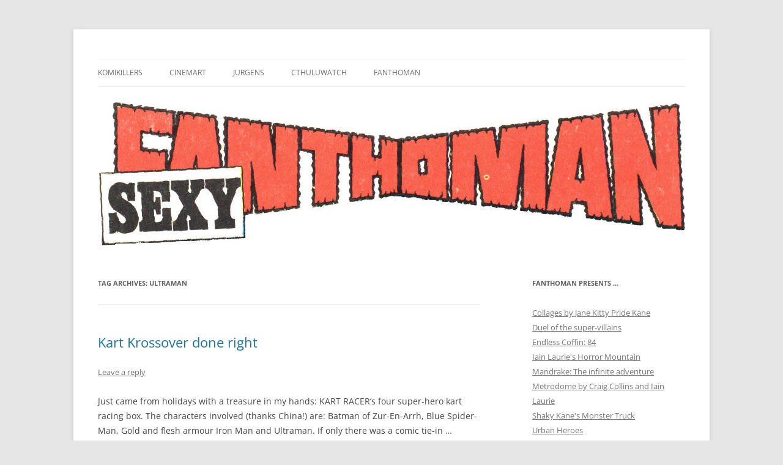

--- FILE ---
content_type: text/html; charset=UTF-8
request_url: https://fanthoman.com/tag/ultraman/
body_size: 14025
content:

<!DOCTYPE html>
<!--[if IE 7]>
<html class="ie ie7" lang="en-US">
<![endif]-->
<!--[if IE 8]>
<html class="ie ie8" lang="en-US">
<![endif]-->
<!--[if !(IE 7) & !(IE 8)]><!-->
<html lang="en-US">
<!--<![endif]-->
<head>
<meta charset="UTF-8" />
<meta name="viewport" content="width=device-width" />
<title>ultraman Archives - Fanthoman</title>
<link rel="profile" href="https://gmpg.org/xfn/11" />
<link rel="pingback" href="https://fanthoman.com/xmlrpc.php">
<!--[if lt IE 9]>
<script src="https://fanthoman.com/wp-content/themes/twentytwelve/js/html5.js?ver=3.7.0" type="text/javascript"></script>
<![endif]-->
<meta name='robots' content='index, follow, max-image-preview:large, max-snippet:-1, max-video-preview:-1' />

	<!-- This site is optimized with the Yoast SEO plugin v22.8 - https://yoast.com/wordpress/plugins/seo/ -->
	<meta name="description" content="Articles featuring ultraman -" />
	<link rel="canonical" href="https://fanthoman.com/tag/ultraman/" />
	<script type="application/ld+json" class="yoast-schema-graph">{"@context":"https://schema.org","@graph":[{"@type":"CollectionPage","@id":"https://fanthoman.com/tag/ultraman/","url":"https://fanthoman.com/tag/ultraman/","name":"ultraman Archives - Fanthoman","isPartOf":{"@id":"https://fanthoman.com/#website"},"description":"Articles featuring ultraman -","inLanguage":"en-US"},{"@type":"WebSite","@id":"https://fanthoman.com/#website","url":"https://fanthoman.com/","name":"Fanthoman","description":"Cosi piace a Fanthoman!","potentialAction":[{"@type":"SearchAction","target":{"@type":"EntryPoint","urlTemplate":"https://fanthoman.com/?s={search_term_string}"},"query-input":"required name=search_term_string"}],"inLanguage":"en-US"}]}</script>
	<!-- / Yoast SEO plugin. -->


<link rel='dns-prefetch' href='//stats.wp.com' />
<link rel='dns-prefetch' href='//v0.wordpress.com' />
<link rel="alternate" type="application/rss+xml" title="Fanthoman &raquo; Feed" href="https://fanthoman.com/feed/" />
<link rel="alternate" type="application/rss+xml" title="Fanthoman &raquo; Comments Feed" href="https://fanthoman.com/comments/feed/" />
<link rel="alternate" type="application/rss+xml" title="Fanthoman &raquo; ultraman Tag Feed" href="https://fanthoman.com/tag/ultraman/feed/" />
<script type="text/javascript">
/* <![CDATA[ */
window._wpemojiSettings = {"baseUrl":"https:\/\/s.w.org\/images\/core\/emoji\/15.0.3\/72x72\/","ext":".png","svgUrl":"https:\/\/s.w.org\/images\/core\/emoji\/15.0.3\/svg\/","svgExt":".svg","source":{"concatemoji":"https:\/\/fanthoman.com\/wp-includes\/js\/wp-emoji-release.min.js?ver=0ac6e9c275a52cf976f88d4421a881c1"}};
/*! This file is auto-generated */
!function(i,n){var o,s,e;function c(e){try{var t={supportTests:e,timestamp:(new Date).valueOf()};sessionStorage.setItem(o,JSON.stringify(t))}catch(e){}}function p(e,t,n){e.clearRect(0,0,e.canvas.width,e.canvas.height),e.fillText(t,0,0);var t=new Uint32Array(e.getImageData(0,0,e.canvas.width,e.canvas.height).data),r=(e.clearRect(0,0,e.canvas.width,e.canvas.height),e.fillText(n,0,0),new Uint32Array(e.getImageData(0,0,e.canvas.width,e.canvas.height).data));return t.every(function(e,t){return e===r[t]})}function u(e,t,n){switch(t){case"flag":return n(e,"\ud83c\udff3\ufe0f\u200d\u26a7\ufe0f","\ud83c\udff3\ufe0f\u200b\u26a7\ufe0f")?!1:!n(e,"\ud83c\uddfa\ud83c\uddf3","\ud83c\uddfa\u200b\ud83c\uddf3")&&!n(e,"\ud83c\udff4\udb40\udc67\udb40\udc62\udb40\udc65\udb40\udc6e\udb40\udc67\udb40\udc7f","\ud83c\udff4\u200b\udb40\udc67\u200b\udb40\udc62\u200b\udb40\udc65\u200b\udb40\udc6e\u200b\udb40\udc67\u200b\udb40\udc7f");case"emoji":return!n(e,"\ud83d\udc26\u200d\u2b1b","\ud83d\udc26\u200b\u2b1b")}return!1}function f(e,t,n){var r="undefined"!=typeof WorkerGlobalScope&&self instanceof WorkerGlobalScope?new OffscreenCanvas(300,150):i.createElement("canvas"),a=r.getContext("2d",{willReadFrequently:!0}),o=(a.textBaseline="top",a.font="600 32px Arial",{});return e.forEach(function(e){o[e]=t(a,e,n)}),o}function t(e){var t=i.createElement("script");t.src=e,t.defer=!0,i.head.appendChild(t)}"undefined"!=typeof Promise&&(o="wpEmojiSettingsSupports",s=["flag","emoji"],n.supports={everything:!0,everythingExceptFlag:!0},e=new Promise(function(e){i.addEventListener("DOMContentLoaded",e,{once:!0})}),new Promise(function(t){var n=function(){try{var e=JSON.parse(sessionStorage.getItem(o));if("object"==typeof e&&"number"==typeof e.timestamp&&(new Date).valueOf()<e.timestamp+604800&&"object"==typeof e.supportTests)return e.supportTests}catch(e){}return null}();if(!n){if("undefined"!=typeof Worker&&"undefined"!=typeof OffscreenCanvas&&"undefined"!=typeof URL&&URL.createObjectURL&&"undefined"!=typeof Blob)try{var e="postMessage("+f.toString()+"("+[JSON.stringify(s),u.toString(),p.toString()].join(",")+"));",r=new Blob([e],{type:"text/javascript"}),a=new Worker(URL.createObjectURL(r),{name:"wpTestEmojiSupports"});return void(a.onmessage=function(e){c(n=e.data),a.terminate(),t(n)})}catch(e){}c(n=f(s,u,p))}t(n)}).then(function(e){for(var t in e)n.supports[t]=e[t],n.supports.everything=n.supports.everything&&n.supports[t],"flag"!==t&&(n.supports.everythingExceptFlag=n.supports.everythingExceptFlag&&n.supports[t]);n.supports.everythingExceptFlag=n.supports.everythingExceptFlag&&!n.supports.flag,n.DOMReady=!1,n.readyCallback=function(){n.DOMReady=!0}}).then(function(){return e}).then(function(){var e;n.supports.everything||(n.readyCallback(),(e=n.source||{}).concatemoji?t(e.concatemoji):e.wpemoji&&e.twemoji&&(t(e.twemoji),t(e.wpemoji)))}))}((window,document),window._wpemojiSettings);
/* ]]> */
</script>
<link rel='stylesheet' id='avatars-css' href='https://fanthoman.com/wp-content/plugins/add-local-avatar/avatars.css?ver=0ac6e9c275a52cf976f88d4421a881c1' type='text/css' media='all' />
<link rel='stylesheet' id='imgareaselect-css' href='https://fanthoman.com/wp-includes/js/imgareaselect/imgareaselect.css?ver=0.9.8' type='text/css' media='all' />
<link rel='stylesheet' id='dashicons-css' href='https://fanthoman.com/wp-includes/css/dashicons.min.css?ver=0ac6e9c275a52cf976f88d4421a881c1' type='text/css' media='all' />
<link rel='stylesheet' id='thickbox-css' href='https://fanthoman.com/wp-includes/js/thickbox/thickbox.css?ver=0ac6e9c275a52cf976f88d4421a881c1' type='text/css' media='all' />
<style id='wp-emoji-styles-inline-css' type='text/css'>

	img.wp-smiley, img.emoji {
		display: inline !important;
		border: none !important;
		box-shadow: none !important;
		height: 1em !important;
		width: 1em !important;
		margin: 0 0.07em !important;
		vertical-align: -0.1em !important;
		background: none !important;
		padding: 0 !important;
	}
</style>
<link rel='stylesheet' id='wp-block-library-css' href='https://fanthoman.com/wp-includes/css/dist/block-library/style.min.css?ver=0ac6e9c275a52cf976f88d4421a881c1' type='text/css' media='all' />
<style id='wp-block-library-inline-css' type='text/css'>
.has-text-align-justify{text-align:justify;}
</style>
<style id='wp-block-library-theme-inline-css' type='text/css'>
.wp-block-audio figcaption{color:#555;font-size:13px;text-align:center}.is-dark-theme .wp-block-audio figcaption{color:#ffffffa6}.wp-block-audio{margin:0 0 1em}.wp-block-code{border:1px solid #ccc;border-radius:4px;font-family:Menlo,Consolas,monaco,monospace;padding:.8em 1em}.wp-block-embed figcaption{color:#555;font-size:13px;text-align:center}.is-dark-theme .wp-block-embed figcaption{color:#ffffffa6}.wp-block-embed{margin:0 0 1em}.blocks-gallery-caption{color:#555;font-size:13px;text-align:center}.is-dark-theme .blocks-gallery-caption{color:#ffffffa6}.wp-block-image figcaption{color:#555;font-size:13px;text-align:center}.is-dark-theme .wp-block-image figcaption{color:#ffffffa6}.wp-block-image{margin:0 0 1em}.wp-block-pullquote{border-bottom:4px solid;border-top:4px solid;color:currentColor;margin-bottom:1.75em}.wp-block-pullquote cite,.wp-block-pullquote footer,.wp-block-pullquote__citation{color:currentColor;font-size:.8125em;font-style:normal;text-transform:uppercase}.wp-block-quote{border-left:.25em solid;margin:0 0 1.75em;padding-left:1em}.wp-block-quote cite,.wp-block-quote footer{color:currentColor;font-size:.8125em;font-style:normal;position:relative}.wp-block-quote.has-text-align-right{border-left:none;border-right:.25em solid;padding-left:0;padding-right:1em}.wp-block-quote.has-text-align-center{border:none;padding-left:0}.wp-block-quote.is-large,.wp-block-quote.is-style-large,.wp-block-quote.is-style-plain{border:none}.wp-block-search .wp-block-search__label{font-weight:700}.wp-block-search__button{border:1px solid #ccc;padding:.375em .625em}:where(.wp-block-group.has-background){padding:1.25em 2.375em}.wp-block-separator.has-css-opacity{opacity:.4}.wp-block-separator{border:none;border-bottom:2px solid;margin-left:auto;margin-right:auto}.wp-block-separator.has-alpha-channel-opacity{opacity:1}.wp-block-separator:not(.is-style-wide):not(.is-style-dots){width:100px}.wp-block-separator.has-background:not(.is-style-dots){border-bottom:none;height:1px}.wp-block-separator.has-background:not(.is-style-wide):not(.is-style-dots){height:2px}.wp-block-table{margin:0 0 1em}.wp-block-table td,.wp-block-table th{word-break:normal}.wp-block-table figcaption{color:#555;font-size:13px;text-align:center}.is-dark-theme .wp-block-table figcaption{color:#ffffffa6}.wp-block-video figcaption{color:#555;font-size:13px;text-align:center}.is-dark-theme .wp-block-video figcaption{color:#ffffffa6}.wp-block-video{margin:0 0 1em}.wp-block-template-part.has-background{margin-bottom:0;margin-top:0;padding:1.25em 2.375em}
</style>
<link rel='stylesheet' id='mediaelement-css' href='https://fanthoman.com/wp-includes/js/mediaelement/mediaelementplayer-legacy.min.css?ver=4.2.17' type='text/css' media='all' />
<link rel='stylesheet' id='wp-mediaelement-css' href='https://fanthoman.com/wp-includes/js/mediaelement/wp-mediaelement.min.css?ver=0ac6e9c275a52cf976f88d4421a881c1' type='text/css' media='all' />
<style id='jetpack-sharing-buttons-style-inline-css' type='text/css'>
.jetpack-sharing-buttons__services-list{display:flex;flex-direction:row;flex-wrap:wrap;gap:0;list-style-type:none;margin:5px;padding:0}.jetpack-sharing-buttons__services-list.has-small-icon-size{font-size:12px}.jetpack-sharing-buttons__services-list.has-normal-icon-size{font-size:16px}.jetpack-sharing-buttons__services-list.has-large-icon-size{font-size:24px}.jetpack-sharing-buttons__services-list.has-huge-icon-size{font-size:36px}@media print{.jetpack-sharing-buttons__services-list{display:none!important}}.editor-styles-wrapper .wp-block-jetpack-sharing-buttons{gap:0;padding-inline-start:0}ul.jetpack-sharing-buttons__services-list.has-background{padding:1.25em 2.375em}
</style>
<style id='classic-theme-styles-inline-css' type='text/css'>
/*! This file is auto-generated */
.wp-block-button__link{color:#fff;background-color:#32373c;border-radius:9999px;box-shadow:none;text-decoration:none;padding:calc(.667em + 2px) calc(1.333em + 2px);font-size:1.125em}.wp-block-file__button{background:#32373c;color:#fff;text-decoration:none}
</style>
<style id='global-styles-inline-css' type='text/css'>
body{--wp--preset--color--black: #000000;--wp--preset--color--cyan-bluish-gray: #abb8c3;--wp--preset--color--white: #fff;--wp--preset--color--pale-pink: #f78da7;--wp--preset--color--vivid-red: #cf2e2e;--wp--preset--color--luminous-vivid-orange: #ff6900;--wp--preset--color--luminous-vivid-amber: #fcb900;--wp--preset--color--light-green-cyan: #7bdcb5;--wp--preset--color--vivid-green-cyan: #00d084;--wp--preset--color--pale-cyan-blue: #8ed1fc;--wp--preset--color--vivid-cyan-blue: #0693e3;--wp--preset--color--vivid-purple: #9b51e0;--wp--preset--color--blue: #21759b;--wp--preset--color--dark-gray: #444;--wp--preset--color--medium-gray: #9f9f9f;--wp--preset--color--light-gray: #e6e6e6;--wp--preset--gradient--vivid-cyan-blue-to-vivid-purple: linear-gradient(135deg,rgba(6,147,227,1) 0%,rgb(155,81,224) 100%);--wp--preset--gradient--light-green-cyan-to-vivid-green-cyan: linear-gradient(135deg,rgb(122,220,180) 0%,rgb(0,208,130) 100%);--wp--preset--gradient--luminous-vivid-amber-to-luminous-vivid-orange: linear-gradient(135deg,rgba(252,185,0,1) 0%,rgba(255,105,0,1) 100%);--wp--preset--gradient--luminous-vivid-orange-to-vivid-red: linear-gradient(135deg,rgba(255,105,0,1) 0%,rgb(207,46,46) 100%);--wp--preset--gradient--very-light-gray-to-cyan-bluish-gray: linear-gradient(135deg,rgb(238,238,238) 0%,rgb(169,184,195) 100%);--wp--preset--gradient--cool-to-warm-spectrum: linear-gradient(135deg,rgb(74,234,220) 0%,rgb(151,120,209) 20%,rgb(207,42,186) 40%,rgb(238,44,130) 60%,rgb(251,105,98) 80%,rgb(254,248,76) 100%);--wp--preset--gradient--blush-light-purple: linear-gradient(135deg,rgb(255,206,236) 0%,rgb(152,150,240) 100%);--wp--preset--gradient--blush-bordeaux: linear-gradient(135deg,rgb(254,205,165) 0%,rgb(254,45,45) 50%,rgb(107,0,62) 100%);--wp--preset--gradient--luminous-dusk: linear-gradient(135deg,rgb(255,203,112) 0%,rgb(199,81,192) 50%,rgb(65,88,208) 100%);--wp--preset--gradient--pale-ocean: linear-gradient(135deg,rgb(255,245,203) 0%,rgb(182,227,212) 50%,rgb(51,167,181) 100%);--wp--preset--gradient--electric-grass: linear-gradient(135deg,rgb(202,248,128) 0%,rgb(113,206,126) 100%);--wp--preset--gradient--midnight: linear-gradient(135deg,rgb(2,3,129) 0%,rgb(40,116,252) 100%);--wp--preset--font-size--small: 13px;--wp--preset--font-size--medium: 20px;--wp--preset--font-size--large: 36px;--wp--preset--font-size--x-large: 42px;--wp--preset--spacing--20: 0.44rem;--wp--preset--spacing--30: 0.67rem;--wp--preset--spacing--40: 1rem;--wp--preset--spacing--50: 1.5rem;--wp--preset--spacing--60: 2.25rem;--wp--preset--spacing--70: 3.38rem;--wp--preset--spacing--80: 5.06rem;--wp--preset--shadow--natural: 6px 6px 9px rgba(0, 0, 0, 0.2);--wp--preset--shadow--deep: 12px 12px 50px rgba(0, 0, 0, 0.4);--wp--preset--shadow--sharp: 6px 6px 0px rgba(0, 0, 0, 0.2);--wp--preset--shadow--outlined: 6px 6px 0px -3px rgba(255, 255, 255, 1), 6px 6px rgba(0, 0, 0, 1);--wp--preset--shadow--crisp: 6px 6px 0px rgba(0, 0, 0, 1);}:where(.is-layout-flex){gap: 0.5em;}:where(.is-layout-grid){gap: 0.5em;}body .is-layout-flex{display: flex;}body .is-layout-flex{flex-wrap: wrap;align-items: center;}body .is-layout-flex > *{margin: 0;}body .is-layout-grid{display: grid;}body .is-layout-grid > *{margin: 0;}:where(.wp-block-columns.is-layout-flex){gap: 2em;}:where(.wp-block-columns.is-layout-grid){gap: 2em;}:where(.wp-block-post-template.is-layout-flex){gap: 1.25em;}:where(.wp-block-post-template.is-layout-grid){gap: 1.25em;}.has-black-color{color: var(--wp--preset--color--black) !important;}.has-cyan-bluish-gray-color{color: var(--wp--preset--color--cyan-bluish-gray) !important;}.has-white-color{color: var(--wp--preset--color--white) !important;}.has-pale-pink-color{color: var(--wp--preset--color--pale-pink) !important;}.has-vivid-red-color{color: var(--wp--preset--color--vivid-red) !important;}.has-luminous-vivid-orange-color{color: var(--wp--preset--color--luminous-vivid-orange) !important;}.has-luminous-vivid-amber-color{color: var(--wp--preset--color--luminous-vivid-amber) !important;}.has-light-green-cyan-color{color: var(--wp--preset--color--light-green-cyan) !important;}.has-vivid-green-cyan-color{color: var(--wp--preset--color--vivid-green-cyan) !important;}.has-pale-cyan-blue-color{color: var(--wp--preset--color--pale-cyan-blue) !important;}.has-vivid-cyan-blue-color{color: var(--wp--preset--color--vivid-cyan-blue) !important;}.has-vivid-purple-color{color: var(--wp--preset--color--vivid-purple) !important;}.has-black-background-color{background-color: var(--wp--preset--color--black) !important;}.has-cyan-bluish-gray-background-color{background-color: var(--wp--preset--color--cyan-bluish-gray) !important;}.has-white-background-color{background-color: var(--wp--preset--color--white) !important;}.has-pale-pink-background-color{background-color: var(--wp--preset--color--pale-pink) !important;}.has-vivid-red-background-color{background-color: var(--wp--preset--color--vivid-red) !important;}.has-luminous-vivid-orange-background-color{background-color: var(--wp--preset--color--luminous-vivid-orange) !important;}.has-luminous-vivid-amber-background-color{background-color: var(--wp--preset--color--luminous-vivid-amber) !important;}.has-light-green-cyan-background-color{background-color: var(--wp--preset--color--light-green-cyan) !important;}.has-vivid-green-cyan-background-color{background-color: var(--wp--preset--color--vivid-green-cyan) !important;}.has-pale-cyan-blue-background-color{background-color: var(--wp--preset--color--pale-cyan-blue) !important;}.has-vivid-cyan-blue-background-color{background-color: var(--wp--preset--color--vivid-cyan-blue) !important;}.has-vivid-purple-background-color{background-color: var(--wp--preset--color--vivid-purple) !important;}.has-black-border-color{border-color: var(--wp--preset--color--black) !important;}.has-cyan-bluish-gray-border-color{border-color: var(--wp--preset--color--cyan-bluish-gray) !important;}.has-white-border-color{border-color: var(--wp--preset--color--white) !important;}.has-pale-pink-border-color{border-color: var(--wp--preset--color--pale-pink) !important;}.has-vivid-red-border-color{border-color: var(--wp--preset--color--vivid-red) !important;}.has-luminous-vivid-orange-border-color{border-color: var(--wp--preset--color--luminous-vivid-orange) !important;}.has-luminous-vivid-amber-border-color{border-color: var(--wp--preset--color--luminous-vivid-amber) !important;}.has-light-green-cyan-border-color{border-color: var(--wp--preset--color--light-green-cyan) !important;}.has-vivid-green-cyan-border-color{border-color: var(--wp--preset--color--vivid-green-cyan) !important;}.has-pale-cyan-blue-border-color{border-color: var(--wp--preset--color--pale-cyan-blue) !important;}.has-vivid-cyan-blue-border-color{border-color: var(--wp--preset--color--vivid-cyan-blue) !important;}.has-vivid-purple-border-color{border-color: var(--wp--preset--color--vivid-purple) !important;}.has-vivid-cyan-blue-to-vivid-purple-gradient-background{background: var(--wp--preset--gradient--vivid-cyan-blue-to-vivid-purple) !important;}.has-light-green-cyan-to-vivid-green-cyan-gradient-background{background: var(--wp--preset--gradient--light-green-cyan-to-vivid-green-cyan) !important;}.has-luminous-vivid-amber-to-luminous-vivid-orange-gradient-background{background: var(--wp--preset--gradient--luminous-vivid-amber-to-luminous-vivid-orange) !important;}.has-luminous-vivid-orange-to-vivid-red-gradient-background{background: var(--wp--preset--gradient--luminous-vivid-orange-to-vivid-red) !important;}.has-very-light-gray-to-cyan-bluish-gray-gradient-background{background: var(--wp--preset--gradient--very-light-gray-to-cyan-bluish-gray) !important;}.has-cool-to-warm-spectrum-gradient-background{background: var(--wp--preset--gradient--cool-to-warm-spectrum) !important;}.has-blush-light-purple-gradient-background{background: var(--wp--preset--gradient--blush-light-purple) !important;}.has-blush-bordeaux-gradient-background{background: var(--wp--preset--gradient--blush-bordeaux) !important;}.has-luminous-dusk-gradient-background{background: var(--wp--preset--gradient--luminous-dusk) !important;}.has-pale-ocean-gradient-background{background: var(--wp--preset--gradient--pale-ocean) !important;}.has-electric-grass-gradient-background{background: var(--wp--preset--gradient--electric-grass) !important;}.has-midnight-gradient-background{background: var(--wp--preset--gradient--midnight) !important;}.has-small-font-size{font-size: var(--wp--preset--font-size--small) !important;}.has-medium-font-size{font-size: var(--wp--preset--font-size--medium) !important;}.has-large-font-size{font-size: var(--wp--preset--font-size--large) !important;}.has-x-large-font-size{font-size: var(--wp--preset--font-size--x-large) !important;}
.wp-block-navigation a:where(:not(.wp-element-button)){color: inherit;}
:where(.wp-block-post-template.is-layout-flex){gap: 1.25em;}:where(.wp-block-post-template.is-layout-grid){gap: 1.25em;}
:where(.wp-block-columns.is-layout-flex){gap: 2em;}:where(.wp-block-columns.is-layout-grid){gap: 2em;}
.wp-block-pullquote{font-size: 1.5em;line-height: 1.6;}
</style>
<link rel='stylesheet' id='twentytwelve-fonts-css' href='https://fanthoman.com/wp-content/themes/twentytwelve/fonts/font-open-sans.css?ver=20230328' type='text/css' media='all' />
<link rel='stylesheet' id='twentytwelve-style-css' href='https://fanthoman.com/wp-content/themes/twentytwelve/style.css?ver=20240402' type='text/css' media='all' />
<link rel='stylesheet' id='twentytwelve-block-style-css' href='https://fanthoman.com/wp-content/themes/twentytwelve/css/blocks.css?ver=20230213' type='text/css' media='all' />
<!--[if lt IE 9]>
<link rel='stylesheet' id='twentytwelve-ie-css' href='https://fanthoman.com/wp-content/themes/twentytwelve/css/ie.css?ver=20150214' type='text/css' media='all' />
<![endif]-->
<link rel='stylesheet' id='social-logos-css' href='https://fanthoman.com/wp-content/plugins/jetpack/_inc/social-logos/social-logos.min.css?ver=13.5' type='text/css' media='all' />
<link rel='stylesheet' id='jetpack_css-css' href='https://fanthoman.com/wp-content/plugins/jetpack/css/jetpack.css?ver=13.5' type='text/css' media='all' />
<script type="text/javascript" src="https://fanthoman.com/wp-includes/js/jquery/jquery.min.js?ver=3.7.1" id="jquery-core-js"></script>
<script type="text/javascript" src="https://fanthoman.com/wp-includes/js/jquery/jquery-migrate.min.js?ver=3.4.1" id="jquery-migrate-js"></script>
<script type="text/javascript" src="https://fanthoman.com/wp-content/themes/twentytwelve/js/navigation.js?ver=20141205" id="twentytwelve-navigation-js" defer="defer" data-wp-strategy="defer"></script>
<link rel="https://api.w.org/" href="https://fanthoman.com/wp-json/" /><link rel="alternate" type="application/json" href="https://fanthoman.com/wp-json/wp/v2/tags/246" /><link rel="EditURI" type="application/rsd+xml" title="RSD" href="https://fanthoman.com/xmlrpc.php?rsd" />

<script type="text/javascript">
(function(url){
	if(/(?:Chrome\/26\.0\.1410\.63 Safari\/537\.31|WordfenceTestMonBot)/.test(navigator.userAgent)){ return; }
	var addEvent = function(evt, handler) {
		if (window.addEventListener) {
			document.addEventListener(evt, handler, false);
		} else if (window.attachEvent) {
			document.attachEvent('on' + evt, handler);
		}
	};
	var removeEvent = function(evt, handler) {
		if (window.removeEventListener) {
			document.removeEventListener(evt, handler, false);
		} else if (window.detachEvent) {
			document.detachEvent('on' + evt, handler);
		}
	};
	var evts = 'contextmenu dblclick drag dragend dragenter dragleave dragover dragstart drop keydown keypress keyup mousedown mousemove mouseout mouseover mouseup mousewheel scroll'.split(' ');
	var logHuman = function() {
		if (window.wfLogHumanRan) { return; }
		window.wfLogHumanRan = true;
		var wfscr = document.createElement('script');
		wfscr.type = 'text/javascript';
		wfscr.async = true;
		wfscr.src = url + '&r=' + Math.random();
		(document.getElementsByTagName('head')[0]||document.getElementsByTagName('body')[0]).appendChild(wfscr);
		for (var i = 0; i < evts.length; i++) {
			removeEvent(evts[i], logHuman);
		}
	};
	for (var i = 0; i < evts.length; i++) {
		addEvent(evts[i], logHuman);
	}
})('//fanthoman.com/?wordfence_lh=1&hid=2AE8F16233E4AF98D1630D26E6471900');
</script>
<script type='text/javascript'>var zoomImagesBase = '/wp-content/plugins/wp-fancyzoom/';</script>
<script src='/wp-content/plugins/wp-fancyzoom/js-global/FancyZoom.js' type='text/javascript'></script>
<script src='/wp-content/plugins/wp-fancyzoom/js-global/FancyZoomHTML.js' type='text/javascript'></script>
<script src='/wp-content/plugins/wp-fancyzoom/adddomloadevent.js' type='text/javascript'></script>
<script type='text/javascript'>addDOMLoadEvent(setupZoom);</script>
	<style>img#wpstats{display:none}</style>
			<style type="text/css" id="twentytwelve-header-css">
		.site-title,
	.site-description {
		position: absolute;
		clip: rect(1px 1px 1px 1px); /* IE7 */
		clip: rect(1px, 1px, 1px, 1px);
	}
			</style>
	
<!-- Jetpack Open Graph Tags -->
<meta property="og:type" content="website" />
<meta property="og:title" content="ultraman Archives - Fanthoman" />
<meta property="og:url" content="https://fanthoman.com/tag/ultraman/" />
<meta property="og:site_name" content="Fanthoman" />
<meta property="og:image" content="https://s0.wp.com/i/blank.jpg" />
<meta property="og:image:alt" content="" />
<meta property="og:locale" content="en_US" />

<!-- End Jetpack Open Graph Tags -->
<style type="text/css" id="wp-custom-css">/*
Welcome to Custom CSS!

CSS (Cascading Style Sheets) is a kind of code that tells the browser how
to render a web page. You may delete these comments and get started with
your customizations.

By default, your stylesheet will be loaded after the theme stylesheets,
which means that your rules can take precedence and override the theme CSS
rules. Just write here what you want to change, you don't need to copy all
your theme's stylesheet content.
*/
img.header-image {
	box-shadow: none;
}

.nav-menu {
	margin-top: 0;
}</style></head>

<body class="archive tag tag-ultraman tag-246 wp-embed-responsive custom-font-enabled">
<div id="page" class="hfeed site">
	<header id="masthead" class="site-header">
		<hgroup>
			<h1 class="site-title"><a href="https://fanthoman.com/" rel="home">Fanthoman</a></h1>
			<h2 class="site-description">Cosi piace a Fanthoman!</h2>
		</hgroup>

		<nav id="site-navigation" class="main-navigation">
			<button class="menu-toggle">Menu</button>
			<a class="assistive-text" href="#content">Skip to content</a>
			<div class="menu-categories-container"><ul id="menu-categories" class="nav-menu"><li id="menu-item-601" class="menu-item menu-item-type-taxonomy menu-item-object-category menu-item-601"><a href="https://fanthoman.com/category/komikillers/">Komikillers</a></li>
<li id="menu-item-605" class="menu-item menu-item-type-taxonomy menu-item-object-category menu-item-605"><a href="https://fanthoman.com/category/cinemart/">CinemArt</a></li>
<li id="menu-item-606" class="menu-item menu-item-type-taxonomy menu-item-object-category menu-item-606"><a href="https://fanthoman.com/category/jurgens-2/">Jurgens</a></li>
<li id="menu-item-607" class="menu-item menu-item-type-taxonomy menu-item-object-category menu-item-607"><a href="https://fanthoman.com/category/cthuluwatch/">Cthuluwatch</a></li>
<li id="menu-item-608" class="menu-item menu-item-type-taxonomy menu-item-object-category menu-item-608"><a href="https://fanthoman.com/category/fanthoman/">Fanthoman</a></li>
</ul></div>		</nav><!-- #site-navigation -->

				<a href="https://fanthoman.com/"><img src="https://fanthoman.com/wp-content/uploads/logo.jpg" width="960" height="235" alt="Fanthoman" class="header-image" srcset="https://fanthoman.com/wp-content/uploads/logo.jpg 960w, https://fanthoman.com/wp-content/uploads/logo-300x73.jpg 300w, https://fanthoman.com/wp-content/uploads/logo-624x152.jpg 624w" sizes="(max-width: 960px) 100vw, 960px" decoding="async" fetchpriority="high" /></a>
			</header><!-- #masthead -->

	<div id="main" class="wrapper">

	<section id="primary" class="site-content">
		<div id="content" role="main">

					<header class="archive-header">
				<h1 class="archive-title">
				Tag Archives: <span>ultraman</span>				</h1>

						</header><!-- .archive-header -->

			
	<article id="post-1010" class="post-1010 post type-post status-publish format-standard hentry category-bootlegs category-four-wheeled-wonders-of-comics tag-batman tag-crossover tag-iron-man tag-spider-man tag-toys tag-ultraman">
				<header class="entry-header">
			
						<h1 class="entry-title">
				<a href="https://fanthoman.com/2013/08/11/kart-krossover-done-right/" rel="bookmark">Kart Krossover done right</a>
			</h1>
										<div class="comments-link">
					<a href="https://fanthoman.com/2013/08/11/kart-krossover-done-right/#respond"><span class="leave-reply">Leave a reply</span></a>				</div><!-- .comments-link -->
					</header><!-- .entry-header -->

				<div class="entry-content">
			<p>Just came from holidays with a treasure in my hands: KART RACER&#8217;s four super-hero kart racing box. The characters involved (thanks China!) are: Batman of Zur-En-Arrh, Blue Spider-Man, Gold and flesh armour Iron Man and Ultraman. If only there was a comic tie-in &#8230;</p>
<p>Here some pictures for your enjoyment:</p>
<div id="attachment_1013" style="width: 614px" class="wp-caption aligncenter"><a href="http://fanthoman.com/wp-content/uploads/DSC01774.jpg"><img decoding="async" aria-describedby="caption-attachment-1013" data-attachment-id="1013" data-permalink="https://fanthoman.com/2013/08/11/kart-krossover-done-right/dsc01774/" data-orig-file="https://fanthoman.com/wp-content/uploads/DSC01774.jpg" data-orig-size="4608,3456" data-comments-opened="1" data-image-meta="{&quot;aperture&quot;:&quot;2.6&quot;,&quot;credit&quot;:&quot;&quot;,&quot;camera&quot;:&quot;DSC-WX7&quot;,&quot;caption&quot;:&quot;&quot;,&quot;created_timestamp&quot;:&quot;1376219479&quot;,&quot;copyright&quot;:&quot;&quot;,&quot;focal_length&quot;:&quot;4.5&quot;,&quot;iso&quot;:&quot;400&quot;,&quot;shutter_speed&quot;:&quot;0.033333333333333&quot;,&quot;title&quot;:&quot;&quot;}" data-image-title="Kart Racing Crossover" data-image-description="&lt;p&gt;Kart Racing Crossover&lt;/p&gt;
" data-image-caption="&lt;p&gt;Kart Racing Crossover&lt;/p&gt;
" data-medium-file="https://fanthoman.com/wp-content/uploads/DSC01774-300x225.jpg" data-large-file="https://fanthoman.com/wp-content/uploads/DSC01774-1024x768.jpg" class="size-large wp-image-1013" alt="Kart Racing Crossover" src="http://fanthoman.com/wp-content/uploads/DSC01774-1024x768.jpg" width="604" height="453" srcset="https://fanthoman.com/wp-content/uploads/DSC01774-1024x768.jpg 1024w, https://fanthoman.com/wp-content/uploads/DSC01774-300x225.jpg 300w" sizes="(max-width: 604px) 100vw, 604px" /></a><p id="caption-attachment-1013" class="wp-caption-text">Kart Racing Crossover</p></div>
<div id="attachment_1011" style="width: 614px" class="wp-caption aligncenter"><a onclick="javascript:pageTracker._trackPageview('/downloads/wp-content/uploads/DSC01771.jpg');"  href="http://fanthoman.com/wp-content/uploads/DSC01771.jpg"><img decoding="async" aria-describedby="caption-attachment-1011" data-attachment-id="1011" data-permalink="https://fanthoman.com/2013/08/11/kart-krossover-done-right/dsc01771/" data-orig-file="https://fanthoman.com/wp-content/uploads/DSC01771-e1376225370427.jpg" data-orig-size="3456,4608" data-comments-opened="1" data-image-meta="{&quot;aperture&quot;:&quot;2.6&quot;,&quot;credit&quot;:&quot;&quot;,&quot;camera&quot;:&quot;DSC-WX7&quot;,&quot;caption&quot;:&quot;&quot;,&quot;created_timestamp&quot;:&quot;1376219320&quot;,&quot;copyright&quot;:&quot;&quot;,&quot;focal_length&quot;:&quot;4.5&quot;,&quot;iso&quot;:&quot;1600&quot;,&quot;shutter_speed&quot;:&quot;0.01&quot;,&quot;title&quot;:&quot;&quot;}" data-image-title="DSC01771" data-image-description="" data-image-caption="" data-medium-file="https://fanthoman.com/wp-content/uploads/DSC01771-e1376225370427-225x300.jpg" data-large-file="https://fanthoman.com/wp-content/uploads/DSC01771-e1376225370427-768x1024.jpg" class="size-large wp-image-1011" title="Race is on!" alt="Race is on!" src="http://fanthoman.com/wp-content/uploads/DSC01771-e1376225370427-768x1024.jpg" width="604" height="805" srcset="https://fanthoman.com/wp-content/uploads/DSC01771-e1376225370427-768x1024.jpg 768w, https://fanthoman.com/wp-content/uploads/DSC01771-e1376225370427-225x300.jpg 225w" sizes="(max-width: 604px) 100vw, 604px" /></a><p id="caption-attachment-1011" class="wp-caption-text">Race is on!</p></div>
<div id="attachment_1012" style="width: 614px" class="wp-caption aligncenter"><a href="http://fanthoman.com/wp-content/uploads/DSC01772.jpg"><img loading="lazy" decoding="async" aria-describedby="caption-attachment-1012" data-attachment-id="1012" data-permalink="https://fanthoman.com/2013/08/11/kart-krossover-done-right/dsc01772/" data-orig-file="https://fanthoman.com/wp-content/uploads/DSC01772.jpg" data-orig-size="4608,3456" data-comments-opened="1" data-image-meta="{&quot;aperture&quot;:&quot;2.6&quot;,&quot;credit&quot;:&quot;&quot;,&quot;camera&quot;:&quot;DSC-WX7&quot;,&quot;caption&quot;:&quot;&quot;,&quot;created_timestamp&quot;:&quot;1376219378&quot;,&quot;copyright&quot;:&quot;&quot;,&quot;focal_length&quot;:&quot;4.5&quot;,&quot;iso&quot;:&quot;400&quot;,&quot;shutter_speed&quot;:&quot;0.033333333333333&quot;,&quot;title&quot;:&quot;&quot;}" data-image-title="Batman Wins" data-image-description="&lt;p&gt;Batman Wins&lt;/p&gt;
" data-image-caption="&lt;p&gt;Batman Wins&lt;/p&gt;
" data-medium-file="https://fanthoman.com/wp-content/uploads/DSC01772-300x225.jpg" data-large-file="https://fanthoman.com/wp-content/uploads/DSC01772-1024x768.jpg" class="size-large wp-image-1012" alt="Batman Wins" src="http://fanthoman.com/wp-content/uploads/DSC01772-1024x768.jpg" width="604" height="453" srcset="https://fanthoman.com/wp-content/uploads/DSC01772-1024x768.jpg 1024w, https://fanthoman.com/wp-content/uploads/DSC01772-300x225.jpg 300w" sizes="(max-width: 604px) 100vw, 604px" /></a><p id="caption-attachment-1012" class="wp-caption-text">Batman Wins</p></div>
<div class="sharedaddy sd-sharing-enabled"><div class="robots-nocontent sd-block sd-social sd-social-icon-text sd-sharing"><h3 class="sd-title">Share this:</h3><div class="sd-content"><ul><li class="share-facebook"><a rel="nofollow noopener noreferrer" data-shared="sharing-facebook-1010" class="share-facebook sd-button share-icon" href="https://fanthoman.com/2013/08/11/kart-krossover-done-right/?share=facebook" target="_blank" title="Click to share on Facebook" ><span>Facebook</span></a></li><li class="share-twitter"><a rel="nofollow noopener noreferrer" data-shared="sharing-twitter-1010" class="share-twitter sd-button share-icon" href="https://fanthoman.com/2013/08/11/kart-krossover-done-right/?share=twitter" target="_blank" title="Click to share on Twitter" ><span>Twitter</span></a></li><li class="share-tumblr"><a rel="nofollow noopener noreferrer" data-shared="" class="share-tumblr sd-button share-icon" href="https://fanthoman.com/2013/08/11/kart-krossover-done-right/?share=tumblr" target="_blank" title="Click to share on Tumblr" ><span>Tumblr</span></a></li><li class="share-pinterest"><a rel="nofollow noopener noreferrer" data-shared="sharing-pinterest-1010" class="share-pinterest sd-button share-icon" href="https://fanthoman.com/2013/08/11/kart-krossover-done-right/?share=pinterest" target="_blank" title="Click to share on Pinterest" ><span>Pinterest</span></a></li><li><a href="#" class="sharing-anchor sd-button share-more"><span>More</span></a></li><li class="share-end"></li></ul><div class="sharing-hidden"><div class="inner" style="display: none;"><ul><li class="share-email"><a onclick="javascript:pageTracker._trackPageview('/mailto/?subject=%5BShared%20Post%5D%20Kart%20Krossover%20done%20right&body=https%3A%2F%2Ffanthoman.com%2F2013%2F08%2F11%2Fkart-krossover-done-right%2F&share=email');" rel="nofollow noopener noreferrer" data-shared="" class="share-email sd-button share-icon"  href="mailto:?subject=%5BShared%20Post%5D%20Kart%20Krossover%20done%20right&body=https%3A%2F%2Ffanthoman.com%2F2013%2F08%2F11%2Fkart-krossover-done-right%2F&share=email" target="_blank" title="Click to email a link to a friend" data-email-share-error-title="Do you have email set up?" data-email-share-error-text="If you&#039;re having problems sharing via email, you might not have email set up for your browser. You may need to create a new email yourself." data-email-share-nonce="428603c1c2" data-email-share-track-url="https://fanthoman.com/2013/08/11/kart-krossover-done-right/?share=email"><span>Email</span></a></li><li class="share-linkedin"><a rel="nofollow noopener noreferrer" data-shared="sharing-linkedin-1010" class="share-linkedin sd-button share-icon" href="https://fanthoman.com/2013/08/11/kart-krossover-done-right/?share=linkedin" target="_blank" title="Click to share on LinkedIn" ><span>LinkedIn</span></a></li><li class="share-reddit"><a rel="nofollow noopener noreferrer" data-shared="" class="share-reddit sd-button share-icon" href="https://fanthoman.com/2013/08/11/kart-krossover-done-right/?share=reddit" target="_blank" title="Click to share on Reddit" ><span>Reddit</span></a></li><li class="share-end"></li></ul></div></div></div></div></div>					</div><!-- .entry-content -->
		
		<footer class="entry-meta">
			This entry was posted in <a href="https://fanthoman.com/category/komikillers/bootlegs/" rel="category tag">Bootlegs</a>, <a href="https://fanthoman.com/category/komikillers/four-wheeled-wonders-of-comics/" rel="category tag">Four-wheeled Wonders of Comics</a> and tagged <a href="https://fanthoman.com/tag/batman/" rel="tag">batman</a>, <a href="https://fanthoman.com/tag/crossover/" rel="tag">crossover</a>, <a href="https://fanthoman.com/tag/iron-man/" rel="tag">iron man</a>, <a href="https://fanthoman.com/tag/spider-man/" rel="tag">spider-man</a>, <a href="https://fanthoman.com/tag/toys/" rel="tag">toys</a>, <a href="https://fanthoman.com/tag/ultraman/" rel="tag">ultraman</a> on <a href="https://fanthoman.com/2013/08/11/kart-krossover-done-right/" title="2:55 pm" rel="bookmark"><time class="entry-date" datetime="2013-08-11T14:55:55+02:00">August 11, 2013</time></a><span class="by-author"> by <span class="author vcard"><a class="url fn n" href="https://fanthoman.com/author/darkseid/" title="View all posts by Darkseid Ramone" rel="author">Darkseid Ramone</a></span></span>.								</footer><!-- .entry-meta -->
	</article><!-- #post -->

		
		</div><!-- #content -->
	</section><!-- #primary -->


			<div id="secondary" class="widget-area" role="complementary">
			<aside id="linkcat-26" class="widget widget_links"><h3 class="widget-title">Fanthoman presents ...</h3>
	<ul class='xoxo blogroll'>
<li><a href="http://collages.fanthoman.com" rel="noopener" target="_blank">Collages by Jane Kitty Pride Kane</a></li>
<li><a href="http://villains.fanthoman.com/" rel="me noopener" title="Enjoy verbal duels between your favourite super-villains like they don&#8217;t write them anymore!!!" target="_blank">Duel of the super-villains</a></li>
<li><a href="http://84.fanthoman.com" rel="me noopener" title="Online version of the random order comic by David Hine and Shaky Kane" target="_blank">Endless Coffin: 84</a></li>
<li><a href="http://horrormountain.fanthoman.com" rel="me noopener" target="_blank">Iain Laurie&#039;s Horror Mountain</a></li>
<li><a href="http://mandrake.fanthoman.com/" rel="me noopener" title="Mandrake&#8217;s never ending adventure &#8230; Do you have what it takes to go through the whole thing?" target="_blank">Mandrake: The infinite adventure</a></li>
<li><a href="http://metrodome.fanthoman.com" rel="noopener" target="_blank">Metrodome by Craig Collins and Iain Laurie</a></li>
<li><a href="http://monstertruck.fanthoman.com" rel="me noopener" title="Shaky Kane&#8217;s Monster Truck" target="_blank">Shaky Kane&#039;s Monster Truck</a></li>
<li><a href="http://urbanheroes.fanthoman.com">Urban Heroes</a></li>

	</ul>
</aside>
<aside id="linkcat-181" class="widget widget_links"><h3 class="widget-title">Fanthoman network</h3>
	<ul class='xoxo blogroll'>
<li><a href="http://cocktales.fanthoman.com">Cocktales</a></li>
<li><a href="http://cheesetofu.fanthoman.com">When cheese meets tofu</a></li>

	</ul>
</aside>
<aside id="text-4" class="widget widget_text"><h3 class="widget-title">Random Comic Cover</h3>			<div class="textwidget"><div align="center"><img src="http://master.fanthoman.com/randomCover.php"></div></div>
		</aside><aside id="tag_cloud-3" class="widget widget_tag_cloud"><h3 class="widget-title">Tags</h3><div class="tagcloud"><ul class='wp-tag-cloud' role='list'>
	<li><a href="https://fanthoman.com/tag/2000ad/" class="tag-cloud-link tag-link-69 tag-link-position-1" style="font-size: 12.565217391304pt;" aria-label="2000AD (5 items)">2000AD</a></li>
	<li><a href="https://fanthoman.com/tag/art/" class="tag-cloud-link tag-link-116 tag-link-position-2" style="font-size: 22pt;" aria-label="art (24 items)">art</a></li>
	<li><a href="https://fanthoman.com/tag/avengers/" class="tag-cloud-link tag-link-137 tag-link-position-3" style="font-size: 11.347826086957pt;" aria-label="avengers (4 items)">avengers</a></li>
	<li><a href="https://fanthoman.com/tag/a-week-of-art/" class="tag-cloud-link tag-link-103 tag-link-position-4" style="font-size: 16.521739130435pt;" aria-label="a week of art (10 items)">a week of art</a></li>
	<li><a href="https://fanthoman.com/tag/batman/" class="tag-cloud-link tag-link-56 tag-link-position-5" style="font-size: 18.652173913043pt;" aria-label="batman (14 items)">batman</a></li>
	<li><a href="https://fanthoman.com/tag/captain-america/" class="tag-cloud-link tag-link-109 tag-link-position-6" style="font-size: 15.152173913043pt;" aria-label="captain america (8 items)">captain america</a></li>
	<li><a href="https://fanthoman.com/tag/crossover/" class="tag-cloud-link tag-link-102 tag-link-position-7" style="font-size: 16.521739130435pt;" aria-label="crossover (10 items)">crossover</a></li>
	<li><a href="https://fanthoman.com/tag/daredevil/" class="tag-cloud-link tag-link-38 tag-link-position-8" style="font-size: 13.630434782609pt;" aria-label="daredevil (6 items)">daredevil</a></li>
	<li><a href="https://fanthoman.com/tag/darkseid/" class="tag-cloud-link tag-link-31 tag-link-position-9" style="font-size: 12.565217391304pt;" aria-label="darkseid (5 items)">darkseid</a></li>
	<li><a href="https://fanthoman.com/tag/deadpool/" class="tag-cloud-link tag-link-79 tag-link-position-10" style="font-size: 13.630434782609pt;" aria-label="deadpool (6 items)">deadpool</a></li>
	<li><a href="https://fanthoman.com/tag/disco/" class="tag-cloud-link tag-link-232 tag-link-position-11" style="font-size: 9.8260869565217pt;" aria-label="disco (3 items)">disco</a></li>
	<li><a href="https://fanthoman.com/tag/elektra/" class="tag-cloud-link tag-link-128 tag-link-position-12" style="font-size: 8pt;" aria-label="elektra (2 items)">elektra</a></li>
	<li><a href="https://fanthoman.com/tag/fantomas/" class="tag-cloud-link tag-link-89 tag-link-position-13" style="font-size: 8pt;" aria-label="fantomas (2 items)">fantomas</a></li>
	<li><a href="https://fanthoman.com/tag/flash-gordon/" class="tag-cloud-link tag-link-227 tag-link-position-14" style="font-size: 8pt;" aria-label="flash gordon (2 items)">flash gordon</a></li>
	<li><a href="https://fanthoman.com/tag/frankenstein/" class="tag-cloud-link tag-link-99 tag-link-position-15" style="font-size: 8pt;" aria-label="frankenstein (2 items)">frankenstein</a></li>
	<li><a href="https://fanthoman.com/tag/galactus/" class="tag-cloud-link tag-link-206 tag-link-position-16" style="font-size: 8pt;" aria-label="galactus (2 items)">galactus</a></li>
	<li><a href="https://fanthoman.com/tag/ghost-rider/" class="tag-cloud-link tag-link-196 tag-link-position-17" style="font-size: 9.8260869565217pt;" aria-label="ghost rider (3 items)">ghost rider</a></li>
	<li><a href="https://fanthoman.com/tag/green-lantern/" class="tag-cloud-link tag-link-135 tag-link-position-18" style="font-size: 8pt;" aria-label="green lantern (2 items)">green lantern</a></li>
	<li><a href="https://fanthoman.com/tag/hulk/" class="tag-cloud-link tag-link-105 tag-link-position-19" style="font-size: 13.630434782609pt;" aria-label="hulk (6 items)">hulk</a></li>
	<li><a href="https://fanthoman.com/tag/iain-laurie/" class="tag-cloud-link tag-link-263 tag-link-position-20" style="font-size: 8pt;" aria-label="iain laurie (2 items)">iain laurie</a></li>
	<li><a href="https://fanthoman.com/tag/iron-fist/" class="tag-cloud-link tag-link-132 tag-link-position-21" style="font-size: 9.8260869565217pt;" aria-label="iron fist (3 items)">iron fist</a></li>
	<li><a href="https://fanthoman.com/tag/iron-man/" class="tag-cloud-link tag-link-108 tag-link-position-22" style="font-size: 13.630434782609pt;" aria-label="iron man (6 items)">iron man</a></li>
	<li><a href="https://fanthoman.com/tag/jack-kirby/" class="tag-cloud-link tag-link-29 tag-link-position-23" style="font-size: 15.913043478261pt;" aria-label="jack kirby (9 items)">jack kirby</a></li>
	<li><a href="https://fanthoman.com/tag/john-byrne/" class="tag-cloud-link tag-link-158 tag-link-position-24" style="font-size: 8pt;" aria-label="john byrne (2 items)">john byrne</a></li>
	<li><a href="https://fanthoman.com/tag/jurgens/" class="tag-cloud-link tag-link-23 tag-link-position-25" style="font-size: 14.391304347826pt;" aria-label="jurgens (7 items)">jurgens</a></li>
	<li><a href="https://fanthoman.com/tag/keith-giffen/" class="tag-cloud-link tag-link-30 tag-link-position-26" style="font-size: 9.8260869565217pt;" aria-label="keith giffen (3 items)">keith giffen</a></li>
	<li><a href="https://fanthoman.com/tag/lobo/" class="tag-cloud-link tag-link-140 tag-link-position-27" style="font-size: 8pt;" aria-label="lobo (2 items)">lobo</a></li>
	<li><a href="https://fanthoman.com/tag/mandrake/" class="tag-cloud-link tag-link-95 tag-link-position-28" style="font-size: 14.391304347826pt;" aria-label="mandrake (7 items)">mandrake</a></li>
	<li><a href="https://fanthoman.com/tag/mike-wieringo/" class="tag-cloud-link tag-link-126 tag-link-position-29" style="font-size: 8pt;" aria-label="mike wieringo (2 items)">mike wieringo</a></li>
	<li><a href="https://fanthoman.com/tag/minstrel-show/" class="tag-cloud-link tag-link-28 tag-link-position-30" style="font-size: 9.8260869565217pt;" aria-label="minstrel show (3 items)">minstrel show</a></li>
	<li><a href="https://fanthoman.com/tag/post-apocalyptic-future/" class="tag-cloud-link tag-link-50 tag-link-position-31" style="font-size: 11.347826086957pt;" aria-label="post-apocalyptic future (4 items)">post-apocalyptic future</a></li>
	<li><a href="https://fanthoman.com/tag/punisher/" class="tag-cloud-link tag-link-236 tag-link-position-32" style="font-size: 8pt;" aria-label="punisher (2 items)">punisher</a></li>
	<li><a href="https://fanthoman.com/tag/shaky-kane/" class="tag-cloud-link tag-link-74 tag-link-position-33" style="font-size: 12.565217391304pt;" aria-label="shaky kane (5 items)">shaky kane</a></li>
	<li><a href="https://fanthoman.com/tag/silver-surfer/" class="tag-cloud-link tag-link-252 tag-link-position-34" style="font-size: 8pt;" aria-label="silver surfer (2 items)">silver surfer</a></li>
	<li><a href="https://fanthoman.com/tag/spider-man/" class="tag-cloud-link tag-link-110 tag-link-position-35" style="font-size: 17.130434782609pt;" aria-label="spider-man (11 items)">spider-man</a></li>
	<li><a href="https://fanthoman.com/tag/superman/" class="tag-cloud-link tag-link-198 tag-link-position-36" style="font-size: 13.630434782609pt;" aria-label="superman (6 items)">superman</a></li>
	<li><a href="https://fanthoman.com/tag/thanos/" class="tag-cloud-link tag-link-44 tag-link-position-37" style="font-size: 12.565217391304pt;" aria-label="thanos (5 items)">thanos</a></li>
	<li><a href="https://fanthoman.com/tag/the-phantom/" class="tag-cloud-link tag-link-228 tag-link-position-38" style="font-size: 8pt;" aria-label="the phantom (2 items)">the phantom</a></li>
	<li><a href="https://fanthoman.com/tag/they-are-coming/" class="tag-cloud-link tag-link-88 tag-link-position-39" style="font-size: 8pt;" aria-label="they are coming (2 items)">they are coming</a></li>
	<li><a href="https://fanthoman.com/tag/toys/" class="tag-cloud-link tag-link-250 tag-link-position-40" style="font-size: 12.565217391304pt;" aria-label="toys (5 items)">toys</a></li>
	<li><a href="https://fanthoman.com/tag/vampirella/" class="tag-cloud-link tag-link-122 tag-link-position-41" style="font-size: 8pt;" aria-label="vampirella (2 items)">vampirella</a></li>
	<li><a href="https://fanthoman.com/tag/verotik/" class="tag-cloud-link tag-link-226 tag-link-position-42" style="font-size: 8pt;" aria-label="verotik (2 items)">verotik</a></li>
	<li><a href="https://fanthoman.com/tag/wishmaster/" class="tag-cloud-link tag-link-11 tag-link-position-43" style="font-size: 9.8260869565217pt;" aria-label="wishmaster (3 items)">wishmaster</a></li>
	<li><a href="https://fanthoman.com/tag/wolverine/" class="tag-cloud-link tag-link-112 tag-link-position-44" style="font-size: 17.586956521739pt;" aria-label="wolverine (12 items)">wolverine</a></li>
	<li><a href="https://fanthoman.com/tag/x-men/" class="tag-cloud-link tag-link-134 tag-link-position-45" style="font-size: 15.913043478261pt;" aria-label="x-men (9 items)">x-men</a></li>
</ul>
</div>
</aside>		</div><!-- #secondary -->
	<div id='avatar_footer_credit' style='display: none;'>Avatars by <a href='http://www.sterling-adventures.co.uk/blog/'>Sterling Adventures</a></div>
	</div><!-- #main .wrapper -->
	<footer id="colophon" role="contentinfo">
		<div class="site-info">
									<a href="https://wordpress.org/" class="imprint" title="Semantic Personal Publishing Platform">
				Proudly powered by WordPress			</a>
		</div><!-- .site-info -->
	</footer><!-- #colophon -->
</div><!-- #page -->


<!-- tracker added by Ultimate Google Analytics plugin v1.6.0: http://www.oratransplant.nl/uga -->
<script type="text/javascript">
var gaJsHost = (("https:" == document.location.protocol) ? "https://ssl." : "http://www.");
document.write(unescape("%3Cscript src='" + gaJsHost + "google-analytics.com/ga.js' type='text/javascript'%3E%3C/script%3E"));
</script>
<script type="text/javascript">
var pageTracker = _gat._getTracker("UA-3214601-8");
pageTracker._initData();
pageTracker._trackPageview();
</script>
		<div id="jp-carousel-loading-overlay">
			<div id="jp-carousel-loading-wrapper">
				<span id="jp-carousel-library-loading">&nbsp;</span>
			</div>
		</div>
		<div class="jp-carousel-overlay" style="display: none;">

		<div class="jp-carousel-container">
			<!-- The Carousel Swiper -->
			<div
				class="jp-carousel-wrap swiper-container jp-carousel-swiper-container jp-carousel-transitions"
				itemscope
				itemtype="https://schema.org/ImageGallery">
				<div class="jp-carousel swiper-wrapper"></div>
				<div class="jp-swiper-button-prev swiper-button-prev">
					<svg width="25" height="24" viewBox="0 0 25 24" fill="none" xmlns="http://www.w3.org/2000/svg">
						<mask id="maskPrev" mask-type="alpha" maskUnits="userSpaceOnUse" x="8" y="6" width="9" height="12">
							<path d="M16.2072 16.59L11.6496 12L16.2072 7.41L14.8041 6L8.8335 12L14.8041 18L16.2072 16.59Z" fill="white"/>
						</mask>
						<g mask="url(#maskPrev)">
							<rect x="0.579102" width="23.8823" height="24" fill="#FFFFFF"/>
						</g>
					</svg>
				</div>
				<div class="jp-swiper-button-next swiper-button-next">
					<svg width="25" height="24" viewBox="0 0 25 24" fill="none" xmlns="http://www.w3.org/2000/svg">
						<mask id="maskNext" mask-type="alpha" maskUnits="userSpaceOnUse" x="8" y="6" width="8" height="12">
							<path d="M8.59814 16.59L13.1557 12L8.59814 7.41L10.0012 6L15.9718 12L10.0012 18L8.59814 16.59Z" fill="white"/>
						</mask>
						<g mask="url(#maskNext)">
							<rect x="0.34375" width="23.8822" height="24" fill="#FFFFFF"/>
						</g>
					</svg>
				</div>
			</div>
			<!-- The main close buton -->
			<div class="jp-carousel-close-hint">
				<svg width="25" height="24" viewBox="0 0 25 24" fill="none" xmlns="http://www.w3.org/2000/svg">
					<mask id="maskClose" mask-type="alpha" maskUnits="userSpaceOnUse" x="5" y="5" width="15" height="14">
						<path d="M19.3166 6.41L17.9135 5L12.3509 10.59L6.78834 5L5.38525 6.41L10.9478 12L5.38525 17.59L6.78834 19L12.3509 13.41L17.9135 19L19.3166 17.59L13.754 12L19.3166 6.41Z" fill="white"/>
					</mask>
					<g mask="url(#maskClose)">
						<rect x="0.409668" width="23.8823" height="24" fill="#FFFFFF"/>
					</g>
				</svg>
			</div>
			<!-- Image info, comments and meta -->
			<div class="jp-carousel-info">
				<div class="jp-carousel-info-footer">
					<div class="jp-carousel-pagination-container">
						<div class="jp-swiper-pagination swiper-pagination"></div>
						<div class="jp-carousel-pagination"></div>
					</div>
					<div class="jp-carousel-photo-title-container">
						<h2 class="jp-carousel-photo-caption"></h2>
					</div>
					<div class="jp-carousel-photo-icons-container">
						<a href="#" class="jp-carousel-icon-btn jp-carousel-icon-info" aria-label="Toggle photo metadata visibility">
							<span class="jp-carousel-icon">
								<svg width="25" height="24" viewBox="0 0 25 24" fill="none" xmlns="http://www.w3.org/2000/svg">
									<mask id="maskInfo" mask-type="alpha" maskUnits="userSpaceOnUse" x="2" y="2" width="21" height="20">
										<path fill-rule="evenodd" clip-rule="evenodd" d="M12.7537 2C7.26076 2 2.80273 6.48 2.80273 12C2.80273 17.52 7.26076 22 12.7537 22C18.2466 22 22.7046 17.52 22.7046 12C22.7046 6.48 18.2466 2 12.7537 2ZM11.7586 7V9H13.7488V7H11.7586ZM11.7586 11V17H13.7488V11H11.7586ZM4.79292 12C4.79292 16.41 8.36531 20 12.7537 20C17.142 20 20.7144 16.41 20.7144 12C20.7144 7.59 17.142 4 12.7537 4C8.36531 4 4.79292 7.59 4.79292 12Z" fill="white"/>
									</mask>
									<g mask="url(#maskInfo)">
										<rect x="0.8125" width="23.8823" height="24" fill="#FFFFFF"/>
									</g>
								</svg>
							</span>
						</a>
												<a href="#" class="jp-carousel-icon-btn jp-carousel-icon-comments" aria-label="Toggle photo comments visibility">
							<span class="jp-carousel-icon">
								<svg width="25" height="24" viewBox="0 0 25 24" fill="none" xmlns="http://www.w3.org/2000/svg">
									<mask id="maskComments" mask-type="alpha" maskUnits="userSpaceOnUse" x="2" y="2" width="21" height="20">
										<path fill-rule="evenodd" clip-rule="evenodd" d="M4.3271 2H20.2486C21.3432 2 22.2388 2.9 22.2388 4V16C22.2388 17.1 21.3432 18 20.2486 18H6.31729L2.33691 22V4C2.33691 2.9 3.2325 2 4.3271 2ZM6.31729 16H20.2486V4H4.3271V18L6.31729 16Z" fill="white"/>
									</mask>
									<g mask="url(#maskComments)">
										<rect x="0.34668" width="23.8823" height="24" fill="#FFFFFF"/>
									</g>
								</svg>

								<span class="jp-carousel-has-comments-indicator" aria-label="This image has comments."></span>
							</span>
						</a>
											</div>
				</div>
				<div class="jp-carousel-info-extra">
					<div class="jp-carousel-info-content-wrapper">
						<div class="jp-carousel-photo-title-container">
							<h2 class="jp-carousel-photo-title"></h2>
						</div>
						<div class="jp-carousel-comments-wrapper">
															<div id="jp-carousel-comments-loading">
									<span>Loading Comments...</span>
								</div>
								<div class="jp-carousel-comments"></div>
								<div id="jp-carousel-comment-form-container">
									<span id="jp-carousel-comment-form-spinner">&nbsp;</span>
									<div id="jp-carousel-comment-post-results"></div>
																														<form id="jp-carousel-comment-form">
												<label for="jp-carousel-comment-form-comment-field" class="screen-reader-text">Write a Comment...</label>
												<textarea
													name="comment"
													class="jp-carousel-comment-form-field jp-carousel-comment-form-textarea"
													id="jp-carousel-comment-form-comment-field"
													placeholder="Write a Comment..."
												></textarea>
												<div id="jp-carousel-comment-form-submit-and-info-wrapper">
													<div id="jp-carousel-comment-form-commenting-as">
																													<fieldset>
																<label for="jp-carousel-comment-form-email-field">Email</label>
																<input type="text" name="email" class="jp-carousel-comment-form-field jp-carousel-comment-form-text-field" id="jp-carousel-comment-form-email-field" />
															</fieldset>
															<fieldset>
																<label for="jp-carousel-comment-form-author-field">Name</label>
																<input type="text" name="author" class="jp-carousel-comment-form-field jp-carousel-comment-form-text-field" id="jp-carousel-comment-form-author-field" />
															</fieldset>
															<fieldset>
																<label for="jp-carousel-comment-form-url-field">Website</label>
																<input type="text" name="url" class="jp-carousel-comment-form-field jp-carousel-comment-form-text-field" id="jp-carousel-comment-form-url-field" />
															</fieldset>
																											</div>
													<input
														type="submit"
														name="submit"
														class="jp-carousel-comment-form-button"
														id="jp-carousel-comment-form-button-submit"
														value="Post Comment" />
												</div>
											</form>
																											</div>
													</div>
						<div class="jp-carousel-image-meta">
							<div class="jp-carousel-title-and-caption">
								<div class="jp-carousel-photo-info">
									<h3 class="jp-carousel-caption" itemprop="caption description"></h3>
								</div>

								<div class="jp-carousel-photo-description"></div>
							</div>
							<ul class="jp-carousel-image-exif" style="display: none;"></ul>
							<a class="jp-carousel-image-download" href="#" target="_blank" style="display: none;">
								<svg width="25" height="24" viewBox="0 0 25 24" fill="none" xmlns="http://www.w3.org/2000/svg">
									<mask id="mask0" mask-type="alpha" maskUnits="userSpaceOnUse" x="3" y="3" width="19" height="18">
										<path fill-rule="evenodd" clip-rule="evenodd" d="M5.84615 5V19H19.7775V12H21.7677V19C21.7677 20.1 20.8721 21 19.7775 21H5.84615C4.74159 21 3.85596 20.1 3.85596 19V5C3.85596 3.9 4.74159 3 5.84615 3H12.8118V5H5.84615ZM14.802 5V3H21.7677V10H19.7775V6.41L9.99569 16.24L8.59261 14.83L18.3744 5H14.802Z" fill="white"/>
									</mask>
									<g mask="url(#mask0)">
										<rect x="0.870605" width="23.8823" height="24" fill="#FFFFFF"/>
									</g>
								</svg>
								<span class="jp-carousel-download-text"></span>
							</a>
							<div class="jp-carousel-image-map" style="display: none;"></div>
						</div>
					</div>
				</div>
			</div>
		</div>

		</div>
		
	<script type="text/javascript">
		window.WPCOM_sharing_counts = {"https:\/\/fanthoman.com\/2013\/08\/11\/kart-krossover-done-right\/":1010};
	</script>
						<script type="text/javascript" src="https://fanthoman.com/wp-includes/js/imgareaselect/jquery.imgareaselect.min.js?ver=0ac6e9c275a52cf976f88d4421a881c1" id="imgareaselect-js"></script>
<script type="text/javascript" id="thickbox-js-extra">
/* <![CDATA[ */
var thickboxL10n = {"next":"Next >","prev":"< Prev","image":"Image","of":"of","close":"Close","noiframes":"This feature requires inline frames. You have iframes disabled or your browser does not support them.","loadingAnimation":"https:\/\/fanthoman.com\/wp-includes\/js\/thickbox\/loadingAnimation.gif"};
/* ]]> */
</script>
<script type="text/javascript" src="https://fanthoman.com/wp-includes/js/thickbox/thickbox.js?ver=3.1-20121105" id="thickbox-js"></script>
<script type="text/javascript" src="https://stats.wp.com/e-202550.js" id="jetpack-stats-js" data-wp-strategy="defer"></script>
<script type="text/javascript" id="jetpack-stats-js-after">
/* <![CDATA[ */
_stq = window._stq || [];
_stq.push([ "view", JSON.parse("{\"v\":\"ext\",\"blog\":\"49578795\",\"post\":\"0\",\"tz\":\"1\",\"srv\":\"fanthoman.com\",\"j\":\"1:13.5\"}") ]);
_stq.push([ "clickTrackerInit", "49578795", "0" ]);
/* ]]> */
</script>
<script type="text/javascript" id="jetpack-carousel-js-extra">
/* <![CDATA[ */
var jetpackSwiperLibraryPath = {"url":"https:\/\/fanthoman.com\/wp-content\/plugins\/jetpack\/_inc\/build\/carousel\/swiper-bundle.min.js"};
var jetpackCarouselStrings = {"widths":[370,700,1000,1200,1400,2000],"is_logged_in":"","lang":"en","ajaxurl":"https:\/\/fanthoman.com\/wp-admin\/admin-ajax.php","nonce":"0c0f05c732","display_exif":"1","display_comments":"1","single_image_gallery":"1","single_image_gallery_media_file":"","background_color":"black","comment":"Comment","post_comment":"Post Comment","write_comment":"Write a Comment...","loading_comments":"Loading Comments...","download_original":"View full size <span class=\"photo-size\">{0}<span class=\"photo-size-times\">\u00d7<\/span>{1}<\/span>","no_comment_text":"Please be sure to submit some text with your comment.","no_comment_email":"Please provide an email address to comment.","no_comment_author":"Please provide your name to comment.","comment_post_error":"Sorry, but there was an error posting your comment. Please try again later.","comment_approved":"Your comment was approved.","comment_unapproved":"Your comment is in moderation.","camera":"Camera","aperture":"Aperture","shutter_speed":"Shutter Speed","focal_length":"Focal Length","copyright":"Copyright","comment_registration":"0","require_name_email":"0","login_url":"https:\/\/fanthoman.com\/wp-login.php?redirect_to=https%3A%2F%2Ffanthoman.com%2F2013%2F08%2F11%2Fkart-krossover-done-right%2F","blog_id":"1","meta_data":["camera","aperture","shutter_speed","focal_length","copyright"]};
/* ]]> */
</script>
<script type="text/javascript" src="https://fanthoman.com/wp-content/plugins/jetpack/_inc/build/carousel/jetpack-carousel.min.js?ver=13.5" id="jetpack-carousel-js"></script>
<script type="text/javascript" id="sharing-js-js-extra">
/* <![CDATA[ */
var sharing_js_options = {"lang":"en","counts":"1","is_stats_active":"1"};
/* ]]> */
</script>
<script type="text/javascript" src="https://fanthoman.com/wp-content/plugins/jetpack/_inc/build/sharedaddy/sharing.min.js?ver=13.5" id="sharing-js-js"></script>
<script type="text/javascript" id="sharing-js-js-after">
/* <![CDATA[ */
var windowOpen;
			( function () {
				function matches( el, sel ) {
					return !! (
						el.matches && el.matches( sel ) ||
						el.msMatchesSelector && el.msMatchesSelector( sel )
					);
				}

				document.body.addEventListener( 'click', function ( event ) {
					if ( ! event.target ) {
						return;
					}

					var el;
					if ( matches( event.target, 'a.share-facebook' ) ) {
						el = event.target;
					} else if ( event.target.parentNode && matches( event.target.parentNode, 'a.share-facebook' ) ) {
						el = event.target.parentNode;
					}

					if ( el ) {
						event.preventDefault();

						// If there's another sharing window open, close it.
						if ( typeof windowOpen !== 'undefined' ) {
							windowOpen.close();
						}
						windowOpen = window.open( el.getAttribute( 'href' ), 'wpcomfacebook', 'menubar=1,resizable=1,width=600,height=400' );
						return false;
					}
				} );
			} )();
var windowOpen;
			( function () {
				function matches( el, sel ) {
					return !! (
						el.matches && el.matches( sel ) ||
						el.msMatchesSelector && el.msMatchesSelector( sel )
					);
				}

				document.body.addEventListener( 'click', function ( event ) {
					if ( ! event.target ) {
						return;
					}

					var el;
					if ( matches( event.target, 'a.share-twitter' ) ) {
						el = event.target;
					} else if ( event.target.parentNode && matches( event.target.parentNode, 'a.share-twitter' ) ) {
						el = event.target.parentNode;
					}

					if ( el ) {
						event.preventDefault();

						// If there's another sharing window open, close it.
						if ( typeof windowOpen !== 'undefined' ) {
							windowOpen.close();
						}
						windowOpen = window.open( el.getAttribute( 'href' ), 'wpcomtwitter', 'menubar=1,resizable=1,width=600,height=350' );
						return false;
					}
				} );
			} )();
var windowOpen;
			( function () {
				function matches( el, sel ) {
					return !! (
						el.matches && el.matches( sel ) ||
						el.msMatchesSelector && el.msMatchesSelector( sel )
					);
				}

				document.body.addEventListener( 'click', function ( event ) {
					if ( ! event.target ) {
						return;
					}

					var el;
					if ( matches( event.target, 'a.share-tumblr' ) ) {
						el = event.target;
					} else if ( event.target.parentNode && matches( event.target.parentNode, 'a.share-tumblr' ) ) {
						el = event.target.parentNode;
					}

					if ( el ) {
						event.preventDefault();

						// If there's another sharing window open, close it.
						if ( typeof windowOpen !== 'undefined' ) {
							windowOpen.close();
						}
						windowOpen = window.open( el.getAttribute( 'href' ), 'wpcomtumblr', 'menubar=1,resizable=1,width=450,height=450' );
						return false;
					}
				} );
			} )();
var windowOpen;
			( function () {
				function matches( el, sel ) {
					return !! (
						el.matches && el.matches( sel ) ||
						el.msMatchesSelector && el.msMatchesSelector( sel )
					);
				}

				document.body.addEventListener( 'click', function ( event ) {
					if ( ! event.target ) {
						return;
					}

					var el;
					if ( matches( event.target, 'a.share-linkedin' ) ) {
						el = event.target;
					} else if ( event.target.parentNode && matches( event.target.parentNode, 'a.share-linkedin' ) ) {
						el = event.target.parentNode;
					}

					if ( el ) {
						event.preventDefault();

						// If there's another sharing window open, close it.
						if ( typeof windowOpen !== 'undefined' ) {
							windowOpen.close();
						}
						windowOpen = window.open( el.getAttribute( 'href' ), 'wpcomlinkedin', 'menubar=1,resizable=1,width=580,height=450' );
						return false;
					}
				} );
			} )();
/* ]]> */
</script>
</body>
</html>
